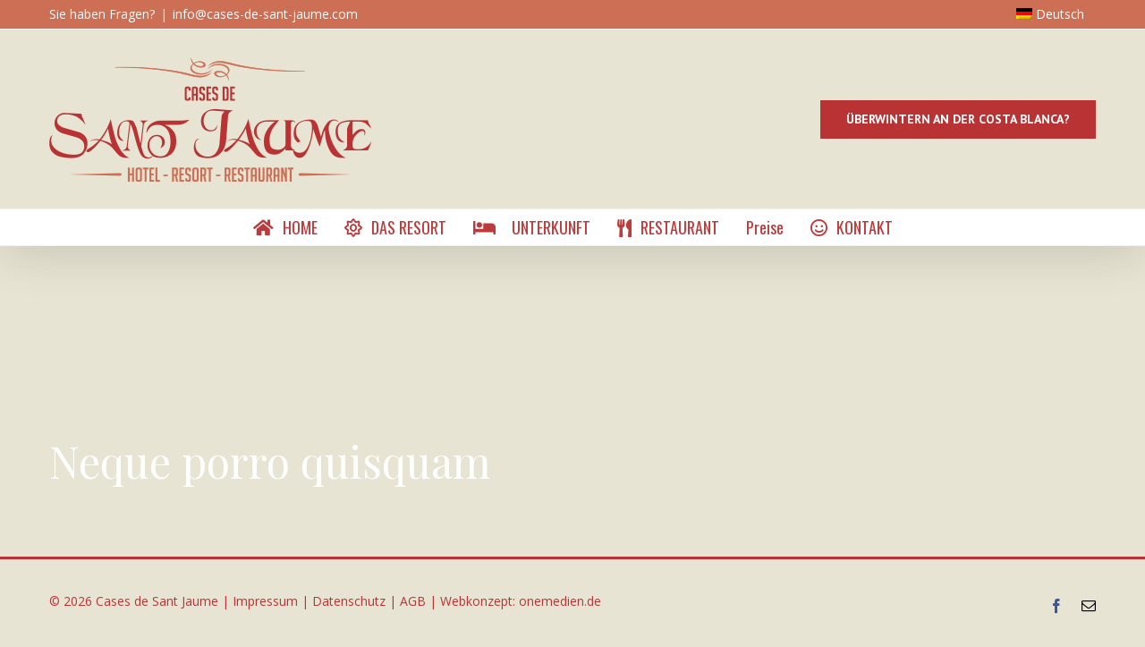

--- FILE ---
content_type: text/html; charset=UTF-8
request_url: https://cases-de-sant-jaume.com/portfolio-items/neque-porro-quisquam/
body_size: 16683
content:

<!DOCTYPE html>
<html class="avada-html-layout-wide avada-html-header-position-top" lang="de-DE" prefix="og: http://ogp.me/ns# fb: http://ogp.me/ns/fb#">
<head>
	<meta http-equiv="X-UA-Compatible" content="IE=edge" />
	<meta http-equiv="Content-Type" content="text/html; charset=utf-8"/>
	<meta name="viewport" content="width=device-width, initial-scale=1" />
	<script>(function(h,c){h[c]=h[c]+(h[c]&&' ')+'quform-js'})(document.documentElement,'className');</script><meta name='robots' content='index, follow, max-image-preview:large, max-snippet:-1, max-video-preview:-1' />
<link rel="alternate" hreflang="de" href="https://cases-de-sant-jaume.com/portfolio-items/neque-porro-quisquam/" />

	<!-- This site is optimized with the Yoast SEO plugin v16.7 - https://yoast.com/wordpress/plugins/seo/ -->
	<title>Neque porro quisquam - Cases de Sant Jaume</title>
	<link rel="canonical" href="https://cases-de-sant-jaume.com/portfolio-items/neque-porro-quisquam/" />
	<meta property="og:locale" content="de_DE" />
	<meta property="og:type" content="article" />
	<meta property="og:title" content="Neque porro quisquam - Cases de Sant Jaume" />
	<meta property="og:url" content="https://cases-de-sant-jaume.com/portfolio-items/neque-porro-quisquam/" />
	<meta property="og:site_name" content="Cases de Sant Jaume" />
	<meta name="twitter:card" content="summary" />
	<meta name="twitter:label1" content="Geschätzte Lesezeit" />
	<meta name="twitter:data1" content="3 Minuten" />
	<script type="application/ld+json" class="yoast-schema-graph">{"@context":"https://schema.org","@graph":[{"@type":"WebSite","@id":"https://cases-de-sant-jaume.com/#website","url":"https://cases-de-sant-jaume.com/","name":"Cases de Sant Jaume","description":"Urlaub geniessen !","potentialAction":[{"@type":"SearchAction","target":{"@type":"EntryPoint","urlTemplate":"https://cases-de-sant-jaume.com/?s={search_term_string}"},"query-input":"required name=search_term_string"}],"inLanguage":"de-DE"},{"@type":"WebPage","@id":"https://cases-de-sant-jaume.com/portfolio-items/neque-porro-quisquam/#webpage","url":"https://cases-de-sant-jaume.com/portfolio-items/neque-porro-quisquam/","name":"Neque porro quisquam - Cases de Sant Jaume","isPartOf":{"@id":"https://cases-de-sant-jaume.com/#website"},"datePublished":"2015-05-21T16:47:30+00:00","dateModified":"2015-05-21T16:47:30+00:00","breadcrumb":{"@id":"https://cases-de-sant-jaume.com/portfolio-items/neque-porro-quisquam/#breadcrumb"},"inLanguage":"de-DE","potentialAction":[{"@type":"ReadAction","target":["https://cases-de-sant-jaume.com/portfolio-items/neque-porro-quisquam/"]}]},{"@type":"BreadcrumbList","@id":"https://cases-de-sant-jaume.com/portfolio-items/neque-porro-quisquam/#breadcrumb","itemListElement":[{"@type":"ListItem","position":1,"name":"Startseite","item":"https://cases-de-sant-jaume.com/"},{"@type":"ListItem","position":2,"name":"Portfolio","item":"https://cases-de-sant-jaume.com/portfolio-items/"},{"@type":"ListItem","position":3,"name":"Neque porro quisquam"}]}]}</script>
	<!-- / Yoast SEO plugin. -->


<link rel='dns-prefetch' href='//ajax.googleapis.com' />
<link rel='dns-prefetch' href='//s.w.org' />
<link rel="alternate" type="application/rss+xml" title="Cases de Sant Jaume &raquo; Feed" href="https://cases-de-sant-jaume.com/feed/" />
<link rel="alternate" type="application/rss+xml" title="Cases de Sant Jaume &raquo; Kommentar-Feed" href="https://cases-de-sant-jaume.com/comments/feed/" />
					<link rel="shortcut icon" href="https://cases-de-sant-jaume.com/wp-content/uploads/favicon.png" type="image/x-icon" />
		
					<!-- For iPhone -->
			<link rel="apple-touch-icon" href="https://cases-de-sant-jaume.com/wp-content/uploads/cases-de-sant-jaume-icon_iphone.png">
		
					<!-- For iPhone Retina display -->
			<link rel="apple-touch-icon" sizes="180x180" href="https://cases-de-sant-jaume.com/wp-content/uploads/cases-de-sant-jaume-icon_iphone_ret.png">
		
					<!-- For iPad -->
			<link rel="apple-touch-icon" sizes="152x152" href="https://cases-de-sant-jaume.com/wp-content/uploads/cases-de-sant-jaume-icon_ipad.png">
		
					<!-- For iPad Retina display -->
			<link rel="apple-touch-icon" sizes="167x167" href="https://cases-de-sant-jaume.com/wp-content/uploads/cases-de-sant-jaume-icon_ipad_ret.png">
		
		<link rel="alternate" type="application/rss+xml" title="Cases de Sant Jaume &raquo; Neque porro quisquam Kommentar-Feed" href="https://cases-de-sant-jaume.com/portfolio-items/neque-porro-quisquam/feed/" />

		<meta property="og:title" content="Neque porro quisquam"/>
		<meta property="og:type" content="article"/>
		<meta property="og:url" content="https://cases-de-sant-jaume.com/portfolio-items/neque-porro-quisquam/"/>
		<meta property="og:site_name" content="Cases de Sant Jaume"/>
		<meta property="og:description" content="Praesent ut sem dignissim   Aliquam pulvinar felis auctor mauris semper, sit amet eleifend lectus auctor. Sed congue risus id congue dignissim. Nullam et maximus est. In condimentum purus eget est pretium sodales. Donec ipsum ante, tincidunt ac justo ut, egestas bibendum felis. Duis metus nunc, congue"/>

									<meta property="og:image" content="https://cases-de-sant-jaume.com/wp-content/uploads/logo_cdsj2.png"/>
									<script type="text/javascript">
			window._wpemojiSettings = {"baseUrl":"https:\/\/s.w.org\/images\/core\/emoji\/13.0.1\/72x72\/","ext":".png","svgUrl":"https:\/\/s.w.org\/images\/core\/emoji\/13.0.1\/svg\/","svgExt":".svg","source":{"concatemoji":"https:\/\/cases-de-sant-jaume.com\/wp-includes\/js\/wp-emoji-release.min.js?ver=5.7.10"}};
			!function(e,a,t){var n,r,o,i=a.createElement("canvas"),p=i.getContext&&i.getContext("2d");function s(e,t){var a=String.fromCharCode;p.clearRect(0,0,i.width,i.height),p.fillText(a.apply(this,e),0,0);e=i.toDataURL();return p.clearRect(0,0,i.width,i.height),p.fillText(a.apply(this,t),0,0),e===i.toDataURL()}function c(e){var t=a.createElement("script");t.src=e,t.defer=t.type="text/javascript",a.getElementsByTagName("head")[0].appendChild(t)}for(o=Array("flag","emoji"),t.supports={everything:!0,everythingExceptFlag:!0},r=0;r<o.length;r++)t.supports[o[r]]=function(e){if(!p||!p.fillText)return!1;switch(p.textBaseline="top",p.font="600 32px Arial",e){case"flag":return s([127987,65039,8205,9895,65039],[127987,65039,8203,9895,65039])?!1:!s([55356,56826,55356,56819],[55356,56826,8203,55356,56819])&&!s([55356,57332,56128,56423,56128,56418,56128,56421,56128,56430,56128,56423,56128,56447],[55356,57332,8203,56128,56423,8203,56128,56418,8203,56128,56421,8203,56128,56430,8203,56128,56423,8203,56128,56447]);case"emoji":return!s([55357,56424,8205,55356,57212],[55357,56424,8203,55356,57212])}return!1}(o[r]),t.supports.everything=t.supports.everything&&t.supports[o[r]],"flag"!==o[r]&&(t.supports.everythingExceptFlag=t.supports.everythingExceptFlag&&t.supports[o[r]]);t.supports.everythingExceptFlag=t.supports.everythingExceptFlag&&!t.supports.flag,t.DOMReady=!1,t.readyCallback=function(){t.DOMReady=!0},t.supports.everything||(n=function(){t.readyCallback()},a.addEventListener?(a.addEventListener("DOMContentLoaded",n,!1),e.addEventListener("load",n,!1)):(e.attachEvent("onload",n),a.attachEvent("onreadystatechange",function(){"complete"===a.readyState&&t.readyCallback()})),(n=t.source||{}).concatemoji?c(n.concatemoji):n.wpemoji&&n.twemoji&&(c(n.twemoji),c(n.wpemoji)))}(window,document,window._wpemojiSettings);
		</script>
		<style type="text/css">
img.wp-smiley,
img.emoji {
	display: inline !important;
	border: none !important;
	box-shadow: none !important;
	height: 1em !important;
	width: 1em !important;
	margin: 0 .07em !important;
	vertical-align: -0.1em !important;
	background: none !important;
	padding: 0 !important;
}
</style>
	<link rel='stylesheet' id='beds24-css'  href='https://cases-de-sant-jaume.com/wp-content/plugins/beds24-online-booking/theme-files/beds24.css?ver=5.7.10' type='text/css' media='all' />
<link rel='stylesheet' id='jquery-style-css'  href='https://ajax.googleapis.com/ajax/libs/jqueryui/1.8.2/themes/smoothness/jquery-ui.css?ver=5.7.10' type='text/css' media='all' />
<link rel='stylesheet' id='quform-css'  href='https://cases-de-sant-jaume.com/wp-content/plugins/quform/cache/quform.css?ver=1506080698' type='text/css' media='all' />
<link rel='stylesheet' id='rs-plugin-settings-css'  href='https://cases-de-sant-jaume.com/wp-content/plugins/revslider/public/assets/css/rs6.css?ver=6.4.11' type='text/css' media='all' />
<style id='rs-plugin-settings-inline-css' type='text/css'>
#rs-demo-id {}
</style>
<link rel='stylesheet' id='wpml-legacy-horizontal-list-0-css'  href='//cases-de-sant-jaume.com/wp-content/plugins/sitepress-multilingual-cms/templates/language-switchers/legacy-list-horizontal/style.css?ver=1' type='text/css' media='all' />
<link rel='stylesheet' id='wpml-menu-item-0-css'  href='//cases-de-sant-jaume.com/wp-content/plugins/sitepress-multilingual-cms/templates/language-switchers/menu-item/style.css?ver=1' type='text/css' media='all' />
<!--[if IE]>
<link rel='stylesheet' id='avada-IE-css'  href='https://cases-de-sant-jaume.com/wp-content/themes/Avada/assets/css/dynamic/ie.min.css?ver=7.2.1' type='text/css' media='all' />
<style id='avada-IE-inline-css' type='text/css'>
.avada-select-parent .select-arrow{background-color:#ffffff}
.select-arrow{background-color:#ffffff}
</style>
<![endif]-->
<link rel='stylesheet' id='fusion-dynamic-css-css'  href='https://cases-de-sant-jaume.com/wp-content/uploads/fusion-styles/7db7e72bb46438f3f8a3048622853b98.min.css?ver=3.2.1' type='text/css' media='all' />
<script type='text/javascript' src='https://cases-de-sant-jaume.com/wp-includes/js/jquery/jquery.min.js?ver=3.5.1' id='jquery-core-js'></script>
<script type='text/javascript' src='https://cases-de-sant-jaume.com/wp-includes/js/jquery/jquery-migrate.min.js?ver=3.3.2' id='jquery-migrate-js'></script>
<script type='text/javascript' src='https://cases-de-sant-jaume.com/wp-includes/js/jquery/ui/core.min.js?ver=1.12.1' id='jquery-ui-core-js'></script>
<script type='text/javascript' src='https://cases-de-sant-jaume.com/wp-includes/js/jquery/ui/datepicker.min.js?ver=1.12.1' id='jquery-ui-datepicker-js'></script>
<script type='text/javascript' id='jquery-ui-datepicker-js-after'>
jQuery(document).ready(function(jQuery){jQuery.datepicker.setDefaults({"closeText":"Schlie\u00dfen","currentText":"Heute","monthNames":["Januar","Februar","M\u00e4rz","April","Mai","Juni","Juli","August","September","Oktober","November","Dezember"],"monthNamesShort":["Jan","Feb","Mrz","Apr","Mai","Jun","Jul","Aug","Sep","Okt","Nov","Dez"],"nextText":"Weiter","prevText":"Vorherige","dayNames":["Sonntag","Montag","Dienstag","Mittwoch","Donnerstag","Freitag","Samstag"],"dayNamesShort":["So","Mo","Di","Mi","Do","Fr","Sa"],"dayNamesMin":["S","M","D","M","D","F","S"],"dateFormat":"d. MM yy","firstDay":1,"isRTL":false});});
</script>
<script type='text/javascript' id='beds24-datepicker-js-extra'>
/* <![CDATA[ */
var WPURLS = {"siteurl":"https:\/\/cases-de-sant-jaume.com"};
/* ]]> */
</script>
<script type='text/javascript' src='https://cases-de-sant-jaume.com/wp-content/plugins/beds24-online-booking/js/beds24-datepicker.js?ver=5.7.10' id='beds24-datepicker-js'></script>
<script type='text/javascript' src='https://cases-de-sant-jaume.com/wp-content/plugins/revslider/public/assets/js/rbtools.min.js?ver=6.4.8' id='tp-tools-js'></script>
<script type='text/javascript' src='https://cases-de-sant-jaume.com/wp-content/plugins/revslider/public/assets/js/rs6.min.js?ver=6.4.11' id='revmin-js'></script>
<link rel="https://api.w.org/" href="https://cases-de-sant-jaume.com/wp-json/" /><link rel="alternate" type="application/json" href="https://cases-de-sant-jaume.com/wp-json/wp/v2/avada_portfolio/968" /><link rel="EditURI" type="application/rsd+xml" title="RSD" href="https://cases-de-sant-jaume.com/xmlrpc.php?rsd" />
<link rel="wlwmanifest" type="application/wlwmanifest+xml" href="https://cases-de-sant-jaume.com/wp-includes/wlwmanifest.xml" /> 
<meta name="generator" content="WordPress 5.7.10" />
<link rel='shortlink' href='https://cases-de-sant-jaume.com/?p=968' />
<link rel="alternate" type="application/json+oembed" href="https://cases-de-sant-jaume.com/wp-json/oembed/1.0/embed?url=https%3A%2F%2Fcases-de-sant-jaume.com%2Fportfolio-items%2Fneque-porro-quisquam%2F" />
<link rel="alternate" type="text/xml+oembed" href="https://cases-de-sant-jaume.com/wp-json/oembed/1.0/embed?url=https%3A%2F%2Fcases-de-sant-jaume.com%2Fportfolio-items%2Fneque-porro-quisquam%2F&#038;format=xml" />
<meta name="generator" content="WPML ver:4.2.0 stt:1,3,2;" />
<!-- Google Tag Manager -->
<script>(function(w,d,s,l,i){w[l]=w[l]||[];w[l].push({'gtm.start':
new Date().getTime(),event:'gtm.js'});var f=d.getElementsByTagName(s)[0],
j=d.createElement(s),dl=l!='dataLayer'?'&l='+l:'';j.async=true;j.src=
'https://www.googletagmanager.com/gtm.js?id='+i+dl;f.parentNode.insertBefore(j,f);
})(window,document,'script','dataLayer','GTM-PX9NGXG');</script>
<!-- End Google Tag Manager -->
		<style type="text/css" id="css-fb-visibility">@media screen and (max-width: 640px){body:not(.fusion-builder-ui-wireframe) .fusion-no-small-visibility{display:none !important;}body:not(.fusion-builder-ui-wireframe) .sm-text-align-center{text-align:center !important;}body:not(.fusion-builder-ui-wireframe) .sm-text-align-left{text-align:left !important;}body:not(.fusion-builder-ui-wireframe) .sm-text-align-right{text-align:right !important;}body:not(.fusion-builder-ui-wireframe) .sm-mx-auto{margin-left:auto !important;margin-right:auto !important;}body:not(.fusion-builder-ui-wireframe) .sm-ml-auto{margin-left:auto !important;}body:not(.fusion-builder-ui-wireframe) .sm-mr-auto{margin-right:auto !important;}body:not(.fusion-builder-ui-wireframe) .fusion-absolute-position-small{position:absolute;top:auto;width:100%;}}@media screen and (min-width: 641px) and (max-width: 1024px){body:not(.fusion-builder-ui-wireframe) .fusion-no-medium-visibility{display:none !important;}body:not(.fusion-builder-ui-wireframe) .md-text-align-center{text-align:center !important;}body:not(.fusion-builder-ui-wireframe) .md-text-align-left{text-align:left !important;}body:not(.fusion-builder-ui-wireframe) .md-text-align-right{text-align:right !important;}body:not(.fusion-builder-ui-wireframe) .md-mx-auto{margin-left:auto !important;margin-right:auto !important;}body:not(.fusion-builder-ui-wireframe) .md-ml-auto{margin-left:auto !important;}body:not(.fusion-builder-ui-wireframe) .md-mr-auto{margin-right:auto !important;}body:not(.fusion-builder-ui-wireframe) .fusion-absolute-position-medium{position:absolute;top:auto;width:100%;}}@media screen and (min-width: 1025px){body:not(.fusion-builder-ui-wireframe) .fusion-no-large-visibility{display:none !important;}body:not(.fusion-builder-ui-wireframe) .lg-text-align-center{text-align:center !important;}body:not(.fusion-builder-ui-wireframe) .lg-text-align-left{text-align:left !important;}body:not(.fusion-builder-ui-wireframe) .lg-text-align-right{text-align:right !important;}body:not(.fusion-builder-ui-wireframe) .lg-mx-auto{margin-left:auto !important;margin-right:auto !important;}body:not(.fusion-builder-ui-wireframe) .lg-ml-auto{margin-left:auto !important;}body:not(.fusion-builder-ui-wireframe) .lg-mr-auto{margin-right:auto !important;}body:not(.fusion-builder-ui-wireframe) .fusion-absolute-position-large{position:absolute;top:auto;width:100%;}}</style><style type="text/css">.recentcomments a{display:inline !important;padding:0 !important;margin:0 !important;}</style><meta name="generator" content="Powered by Slider Revolution 6.4.11 - responsive, Mobile-Friendly Slider Plugin for WordPress with comfortable drag and drop interface." />
<script type="text/javascript">function setREVStartSize(e){
			//window.requestAnimationFrame(function() {				 
				window.RSIW = window.RSIW===undefined ? window.innerWidth : window.RSIW;	
				window.RSIH = window.RSIH===undefined ? window.innerHeight : window.RSIH;	
				try {								
					var pw = document.getElementById(e.c).parentNode.offsetWidth,
						newh;
					pw = pw===0 || isNaN(pw) ? window.RSIW : pw;
					e.tabw = e.tabw===undefined ? 0 : parseInt(e.tabw);
					e.thumbw = e.thumbw===undefined ? 0 : parseInt(e.thumbw);
					e.tabh = e.tabh===undefined ? 0 : parseInt(e.tabh);
					e.thumbh = e.thumbh===undefined ? 0 : parseInt(e.thumbh);
					e.tabhide = e.tabhide===undefined ? 0 : parseInt(e.tabhide);
					e.thumbhide = e.thumbhide===undefined ? 0 : parseInt(e.thumbhide);
					e.mh = e.mh===undefined || e.mh=="" || e.mh==="auto" ? 0 : parseInt(e.mh,0);		
					if(e.layout==="fullscreen" || e.l==="fullscreen") 						
						newh = Math.max(e.mh,window.RSIH);					
					else{					
						e.gw = Array.isArray(e.gw) ? e.gw : [e.gw];
						for (var i in e.rl) if (e.gw[i]===undefined || e.gw[i]===0) e.gw[i] = e.gw[i-1];					
						e.gh = e.el===undefined || e.el==="" || (Array.isArray(e.el) && e.el.length==0)? e.gh : e.el;
						e.gh = Array.isArray(e.gh) ? e.gh : [e.gh];
						for (var i in e.rl) if (e.gh[i]===undefined || e.gh[i]===0) e.gh[i] = e.gh[i-1];
											
						var nl = new Array(e.rl.length),
							ix = 0,						
							sl;					
						e.tabw = e.tabhide>=pw ? 0 : e.tabw;
						e.thumbw = e.thumbhide>=pw ? 0 : e.thumbw;
						e.tabh = e.tabhide>=pw ? 0 : e.tabh;
						e.thumbh = e.thumbhide>=pw ? 0 : e.thumbh;					
						for (var i in e.rl) nl[i] = e.rl[i]<window.RSIW ? 0 : e.rl[i];
						sl = nl[0];									
						for (var i in nl) if (sl>nl[i] && nl[i]>0) { sl = nl[i]; ix=i;}															
						var m = pw>(e.gw[ix]+e.tabw+e.thumbw) ? 1 : (pw-(e.tabw+e.thumbw)) / (e.gw[ix]);					
						newh =  (e.gh[ix] * m) + (e.tabh + e.thumbh);
					}				
					if(window.rs_init_css===undefined) window.rs_init_css = document.head.appendChild(document.createElement("style"));					
					document.getElementById(e.c).height = newh+"px";
					window.rs_init_css.innerHTML += "#"+e.c+"_wrapper { height: "+newh+"px }";				
				} catch(e){
					console.log("Failure at Presize of Slider:" + e)
				}					   
			//});
		  };</script>
		<script type="text/javascript">
			var doc = document.documentElement;
			doc.setAttribute( 'data-useragent', navigator.userAgent );
		</script>
		
	</head>

<body data-rsssl=1 class="avada_portfolio-template-default single single-avada_portfolio postid-968 single-format-standard fusion-image-hovers fusion-pagination-sizing fusion-button_size-large fusion-button_type-flat fusion-button_span-no avada-image-rollover-circle-yes avada-image-rollover-yes avada-image-rollover-direction-center_horiz fusion-body ltr fusion-sticky-header no-tablet-sticky-header no-mobile-slidingbar avada-has-rev-slider-styles fusion-disable-outline fusion-sub-menu-fade mobile-logo-pos-center layout-wide-mode avada-has-boxed-modal-shadow-none layout-scroll-offset-full avada-has-zero-margin-offset-top has-sidebar fusion-top-header menu-text-align-center mobile-menu-design-classic fusion-show-pagination-text fusion-header-layout-v4 avada-responsive avada-footer-fx-parallax-effect avada-menu-highlight-style-bar fusion-search-form-classic fusion-main-menu-search-overlay fusion-avatar-square avada-sticky-shrinkage avada-dropdown-styles avada-blog-layout-grid avada-blog-archive-layout-medium alternate avada-header-shadow-yes avada-menu-icon-position-left avada-has-megamenu-shadow avada-has-mainmenu-dropdown-divider avada-has-pagetitle-bg-full avada-has-breadcrumb-mobile-hidden avada-has-titlebar-bar_and_content avada-has-footer-widget-bg-image avada-social-full-transparent avada-has-pagination-padding avada-flyout-menu-direction-fade avada-ec-views-v1" >
	<!-- Google Tag Manager (noscript) -->
<noscript><iframe src="https://www.googletagmanager.com/ns.html?id=GTM-PX9NGXG"
height="0" width="0" style="display:none;visibility:hidden"></iframe></noscript>
<!-- End Google Tag Manager (noscript) -->
			<a class="skip-link screen-reader-text" href="#content">Zum Inhalt springen</a>

	<div id="boxed-wrapper">
		<div class="fusion-sides-frame"></div>
		<div id="wrapper" class="fusion-wrapper">
			<div id="home" style="position:relative;top:-1px;"></div>
			
				
			<header class="fusion-header-wrapper fusion-header-shadow">
				<div class="fusion-header-v4 fusion-logo-alignment fusion-logo-center fusion-sticky-menu-1 fusion-sticky-logo- fusion-mobile-logo- fusion-sticky-menu-only fusion-header-menu-align-center fusion-mobile-menu-design-classic">
					
<div class="fusion-secondary-header">
	<div class="fusion-row">
					<div class="fusion-alignleft">
				<div class="fusion-contact-info"><span class="fusion-contact-info-phone-number">Sie haben Fragen?</span><span class="fusion-header-separator">|</span><span class="fusion-contact-info-email-address"><a href="mailto:in&#102;&#111;&#64;&#99;ases&#45;&#100;&#101;-s&#97;nt-&#106;aum&#101;.c&#111;m">in&#102;&#111;&#64;&#99;ases&#45;&#100;&#101;-s&#97;nt-&#106;aum&#101;.c&#111;m</a></span></div>			</div>
							<div class="fusion-alignright">
				<nav class="fusion-secondary-menu" role="navigation" aria-label="Sekundäres Menü"><ul id="menu-top-menu" class="menu"><li  id="menu-item-wpml-ls-23-de"  class="menu-item wpml-ls-slot-23 wpml-ls-item wpml-ls-item-de wpml-ls-current-language wpml-ls-menu-item wpml-ls-first-item wpml-ls-last-item menu-item-type-wpml_ls_menu_item menu-item-object-wpml_ls_menu_item menu-item-wpml-ls-23-de"  data-classes="menu-item" data-item-id="wpml-ls-23-de"><a  title="Deutsch" href="https://cases-de-sant-jaume.com/portfolio-items/neque-porro-quisquam/" class="fusion-bar-highlight"><span class="menu-text"><img class="wpml-ls-flag" src="https://cases-de-sant-jaume.com/wp-content/plugins/sitepress-multilingual-cms/res/flags/de.png" alt="de" title="Deutsch"><span class="wpml-ls-native">Deutsch</span></span></a></li></ul></nav><nav class="fusion-mobile-nav-holder fusion-mobile-menu-text-align-left" aria-label="Sekundäres mobiles Menü"></nav>			</div>
			</div>
</div>
<div class="fusion-header-sticky-height"></div>
<div class="fusion-sticky-header-wrapper"> <!-- start fusion sticky header wrapper -->
	<div class="fusion-header">
		<div class="fusion-row">
							<div class="fusion-logo" data-margin-top="0px" data-margin-bottom="0px" data-margin-left="0px" data-margin-right="0px">
			<a class="fusion-logo-link"  href="https://cases-de-sant-jaume.com/" >

						<!-- standard logo -->
			<img src="https://cases-de-sant-jaume.com/wp-content/uploads/logo_cdsj2.png" srcset="https://cases-de-sant-jaume.com/wp-content/uploads/logo_cdsj2.png 1x, https://cases-de-sant-jaume.com/wp-content/uploads/logo_cdsj_ret.png 2x" width="360" height="140" style="max-height:140px;height:auto;" alt="Cases de Sant Jaume Logo" data-retina_logo_url="https://cases-de-sant-jaume.com/wp-content/uploads/logo_cdsj_ret.png" class="fusion-standard-logo" />

			
					</a>
		
<div class="fusion-header-content-3-wrapper">
			<div class="fusion-header-banner">
			<div class="fusion-button-wrapper"><style type="text/css">.fusion-button.button-1 {border-radius:0px;}</style><a class="fusion-button button-flat button-large button-default button-1 fusion-button-default-span " target="_self" href="/ueberwintern-an-der-costa-blanca/" id="zum-formular"><span class="fusion-button-text">Überwintern an der Costa Blanca?</span></a></div>		</div>
	</div>
</div>
										
					</div>
	</div>
	<div class="fusion-secondary-main-menu">
		<div class="fusion-row">
			<nav class="fusion-main-menu" aria-label="Hauptmenü"><div class="fusion-overlay-search">		<form role="search" class="searchform fusion-search-form  fusion-search-form-classic" method="get" action="https://cases-de-sant-jaume.com/">
			<div class="fusion-search-form-content">

				
				<div class="fusion-search-field search-field">
					<label><span class="screen-reader-text">Suche nach:</span>
													<input type="search" value="" name="s" class="s" placeholder="Suchen..." required aria-required="true" aria-label="Suchen..."/>
											</label>
				</div>
				<div class="fusion-search-button search-button">
					<input type="submit" class="fusion-search-submit searchsubmit" aria-label="Suche" value="&#xf002;" />
									</div>

				
			</div>


			
		<input type='hidden' name='lang' value='de' /></form>
		<div class="fusion-search-spacer"></div><a href="#" role="button" aria-label="Schließe die Suche" class="fusion-close-search"></a></div><ul id="menu-main-menu" class="fusion-menu"><li  id="menu-item-1614"  class="menu-item menu-item-type-post_type menu-item-object-page menu-item-home menu-item-1614"  data-item-id="1614"><a  title="home" href="https://cases-de-sant-jaume.com/" class="fusion-flex-link fusion-bar-highlight"><span class="fusion-megamenu-icon"><i class="glyphicon  fa fa-home" aria-hidden="true"></i></span><span class="menu-text">HOME</span></a></li><li  id="menu-item-1633"  class="menu-item menu-item-type-post_type menu-item-object-page menu-item-1633"  data-item-id="1633"><a  href="https://cases-de-sant-jaume.com/das-resort/" class="fusion-flex-link fusion-bar-highlight"><span class="fusion-megamenu-icon"><i class="glyphicon  fa fa-sun-o" aria-hidden="true"></i></span><span class="menu-text">DAS RESORT</span></a></li><li  id="menu-item-1613"  class="menu-item menu-item-type-post_type menu-item-object-page menu-item-has-children menu-item-1613 fusion-dropdown-menu"  data-item-id="1613"><a  title="unterkunft" href="https://cases-de-sant-jaume.com/unterkunft/" class="fusion-flex-link fusion-bar-highlight"><span class="fusion-megamenu-icon"><i class="glyphicon  fa fa-bed" aria-hidden="true"></i></span><span class="menu-text">  UNTERKUNFT</span></a><ul class="sub-menu"><li  id="menu-item-1618"  class="menu-item menu-item-type-post_type menu-item-object-page menu-item-1618 fusion-dropdown-submenu" ><a  href="https://cases-de-sant-jaume.com/unterkunft/appartements/" class="fusion-bar-highlight"><span>APPARTEMENTS/STUDIOS</span></a></li><li  id="menu-item-1619"  class="menu-item menu-item-type-post_type menu-item-object-page menu-item-1619 fusion-dropdown-submenu" ><a  href="https://cases-de-sant-jaume.com/unterkunft/doppelzimmer/" class="fusion-bar-highlight"><span>DOPPELZIMMER</span></a></li></ul></li><li  id="menu-item-1611"  class="menu-item menu-item-type-post_type menu-item-object-page menu-item-1611"  data-item-id="1611"><a  title="restaurant" href="https://cases-de-sant-jaume.com/restaurant/" class="fusion-flex-link fusion-bar-highlight"><span class="fusion-megamenu-icon"><i class="glyphicon  fa fa-cutlery" aria-hidden="true"></i></span><span class="menu-text">RESTAURANT</span></a></li><li  id="menu-item-4502"  class="menu-item menu-item-type-post_type menu-item-object-page menu-item-4502"  data-item-id="4502"><a  href="https://cases-de-sant-jaume.com/preise/" class="fusion-bar-highlight"><span class="menu-text">Preise</span></a></li><li  id="menu-item-1608"  class="menu-item menu-item-type-post_type menu-item-object-page menu-item-1608"  data-item-id="1608"><a  title="kontakt" href="https://cases-de-sant-jaume.com/kontakt/" class="fusion-flex-link fusion-bar-highlight"><span class="fusion-megamenu-icon"><i class="glyphicon  fa fa-smile-o" aria-hidden="true"></i></span><span class="menu-text">KONTAKT</span></a></li></ul></nav><nav class="fusion-main-menu fusion-sticky-menu" aria-label="Hauptmenü fixiert"><div class="fusion-overlay-search">		<form role="search" class="searchform fusion-search-form  fusion-search-form-classic" method="get" action="https://cases-de-sant-jaume.com/">
			<div class="fusion-search-form-content">

				
				<div class="fusion-search-field search-field">
					<label><span class="screen-reader-text">Suche nach:</span>
													<input type="search" value="" name="s" class="s" placeholder="Suchen..." required aria-required="true" aria-label="Suchen..."/>
											</label>
				</div>
				<div class="fusion-search-button search-button">
					<input type="submit" class="fusion-search-submit searchsubmit" aria-label="Suche" value="&#xf002;" />
									</div>

				
			</div>


			
		<input type='hidden' name='lang' value='de' /></form>
		<div class="fusion-search-spacer"></div><a href="#" role="button" aria-label="Schließe die Suche" class="fusion-close-search"></a></div><ul id="menu-main-menu-1" class="fusion-menu"><li   class="menu-item menu-item-type-post_type menu-item-object-page menu-item-home menu-item-1614"  data-item-id="1614"><a  title="home" href="https://cases-de-sant-jaume.com/" class="fusion-flex-link fusion-bar-highlight"><span class="fusion-megamenu-icon"><i class="glyphicon  fa fa-home" aria-hidden="true"></i></span><span class="menu-text">HOME</span></a></li><li   class="menu-item menu-item-type-post_type menu-item-object-page menu-item-1633"  data-item-id="1633"><a  href="https://cases-de-sant-jaume.com/das-resort/" class="fusion-flex-link fusion-bar-highlight"><span class="fusion-megamenu-icon"><i class="glyphicon  fa fa-sun-o" aria-hidden="true"></i></span><span class="menu-text">DAS RESORT</span></a></li><li   class="menu-item menu-item-type-post_type menu-item-object-page menu-item-has-children menu-item-1613 fusion-dropdown-menu"  data-item-id="1613"><a  title="unterkunft" href="https://cases-de-sant-jaume.com/unterkunft/" class="fusion-flex-link fusion-bar-highlight"><span class="fusion-megamenu-icon"><i class="glyphicon  fa fa-bed" aria-hidden="true"></i></span><span class="menu-text">  UNTERKUNFT</span></a><ul class="sub-menu"><li   class="menu-item menu-item-type-post_type menu-item-object-page menu-item-1618 fusion-dropdown-submenu" ><a  href="https://cases-de-sant-jaume.com/unterkunft/appartements/" class="fusion-bar-highlight"><span>APPARTEMENTS/STUDIOS</span></a></li><li   class="menu-item menu-item-type-post_type menu-item-object-page menu-item-1619 fusion-dropdown-submenu" ><a  href="https://cases-de-sant-jaume.com/unterkunft/doppelzimmer/" class="fusion-bar-highlight"><span>DOPPELZIMMER</span></a></li></ul></li><li   class="menu-item menu-item-type-post_type menu-item-object-page menu-item-1611"  data-item-id="1611"><a  title="restaurant" href="https://cases-de-sant-jaume.com/restaurant/" class="fusion-flex-link fusion-bar-highlight"><span class="fusion-megamenu-icon"><i class="glyphicon  fa fa-cutlery" aria-hidden="true"></i></span><span class="menu-text">RESTAURANT</span></a></li><li   class="menu-item menu-item-type-post_type menu-item-object-page menu-item-4502"  data-item-id="4502"><a  href="https://cases-de-sant-jaume.com/preise/" class="fusion-bar-highlight"><span class="menu-text">Preise</span></a></li><li   class="menu-item menu-item-type-post_type menu-item-object-page menu-item-1608"  data-item-id="1608"><a  title="kontakt" href="https://cases-de-sant-jaume.com/kontakt/" class="fusion-flex-link fusion-bar-highlight"><span class="fusion-megamenu-icon"><i class="glyphicon  fa fa-smile-o" aria-hidden="true"></i></span><span class="menu-text">KONTAKT</span></a></li></ul></nav>
<nav class="fusion-mobile-nav-holder fusion-mobile-menu-text-align-left" aria-label="Main Menu Mobile"></nav>

	<nav class="fusion-mobile-nav-holder fusion-mobile-menu-text-align-left fusion-mobile-sticky-nav-holder" aria-label="Main Menu Mobile Sticky"></nav>
					</div>
	</div>
</div> <!-- end fusion sticky header wrapper -->
				</div>
				<div class="fusion-clearfix"></div>
			</header>
							
				
		<div id="sliders-container">
					</div>
				
				
			
			<div class="avada-page-titlebar-wrapper">
	<div class="fusion-page-title-bar fusion-page-title-bar-breadcrumbs fusion-page-title-bar-left">
		<div class="fusion-page-title-row">
			<div class="fusion-page-title-wrapper">
				<div class="fusion-page-title-captions">

																							<h1 class="entry-title">Neque porro quisquam</h1>

											
					
				</div>

													
			</div>
		</div>
	</div>
</div>

						<main id="main" class="clearfix ">
				<div class="fusion-row" style="">
<div id="content" class="portfolio-full" style="float: left;">
	
	
					<article id="post-968" class="post-968 avada_portfolio type-avada_portfolio status-publish format-standard hentry portfolio_category-restaurants">

							
						<div class="project-content">
				<span class="entry-title rich-snippet-hidden">Neque porro quisquam</span>				<div class="project-description post-content" style=" width:100%;">
											<h3 style="display:none;">Projekt Beschreibung</h3>										<div class="fusion-fullwidth fullwidth-box fusion-builder-row-1 hundred-percent-fullwidth non-hundred-percent-height-scrolling" style="background-color: rgba(255,255,255,0);background-position: center center;background-repeat: no-repeat;padding-top:0px;padding-right:0px;padding-bottom:0px;padding-left:0px;margin-bottom: -55px;margin-top: 15px;border-width: 0px 0px 0px 0px;border-color:#eae9e9;border-style:solid;" ><div class="fusion-builder-row fusion-row"><div class="fusion-layout-column fusion_builder_column fusion-builder-column-0 fusion_builder_column_1_1 1_1 fusion-one-full fusion-column-first fusion-column-last fusion-column-no-min-height" style="margin-top:0px;margin-bottom:0px;"><div class="fusion-column-wrapper fusion-flex-column-wrapper-legacy" style="background-position:left top;background-repeat:no-repeat;-webkit-background-size:cover;-moz-background-size:cover;-o-background-size:cover;background-size:cover;padding: 0px 0px 0px 0px;"><div class="fusion-sep-clear"></div><div class="fusion-separator fusion-full-width-sep" style="margin-left: auto;margin-right: auto;width:100%;"><div class="fusion-separator-border sep-single sep-solid" style="border-color:#cbaa5c;border-top-width:1px;"></div></div><div class="fusion-sep-clear"></div><div class="fusion-clearfix"></div></div></div></div><style type="text/css">.fusion-fullwidth.fusion-builder-row-1 { overflow:visible; }</style></div><div class="fusion-fullwidth fullwidth-box fusion-builder-row-2 hundred-percent-fullwidth non-hundred-percent-height-scrolling" style="background-color: rgba(255,255,255,0);background-position: center center;background-repeat: no-repeat;padding-top:0px;padding-right:0px;padding-bottom:0px;padding-left:0px;margin-bottom: 0px;margin-top: 0px;border-width: 0px 0px 0px 0px;border-color:#eae9e9;border-style:solid;" ><div class="fusion-builder-row fusion-row"><div class="fusion-layout-column fusion_builder_column fusion-builder-column-1 fusion_builder_column_1_1 1_1 fusion-one-full fusion-column-first fusion-column-last fusion-column-no-min-height" style="margin-top:0px;margin-bottom:0px;"><div class="fusion-column-wrapper fusion-flex-column-wrapper-legacy" style="background-position:left top;background-repeat:no-repeat;-webkit-background-size:cover;-moz-background-size:cover;-o-background-size:cover;background-size:cover;padding: 0px 0px 0px 0px;"><div class="fusion-sharing-box fusion-sharing-box-1 boxed-icons" style="background-color:rgba(255,255,255,0);padding:0;margin-top:60px;" data-title="Neque porro quisquam" data-description="Praesent ut sem dignissim  Aliquam pulvinar felis auctor mauris semper, sit amet eleifend lectus auctor. Sed congue risus id congue dignissim. Nullam et maximus est. In condimentum purus eget est pretium sodales. Donec ipsum ante, tincidunt ac justo ut, egestas bibendum felis. Duis metus nunc, congue" data-link="https://cases-de-sant-jaume.com/portfolio-items/neque-porro-quisquam/"><h4 class="tagline" style="color:#333333;">Share This Location!</h4><div class="fusion-social-networks sharingbox-shortcode-icon-wrapper sharingbox-shortcode-icon-wrapper-1 boxed-icons"><span><a href="https://www.facebook.com/sharer.php?u=https%3A%2F%2Fcases-de-sant-jaume.com%2Fportfolio-items%2Fneque-porro-quisquam%2F&amp;t=Neque%20porro%20quisquam" target="_blank" title="Facebook" aria-label="Facebook" data-placement="top" data-toggle="tooltip" data-title="Facebook"><i class="fusion-social-network-icon fusion-tooltip fusion-facebook fusion-icon-facebook" style="color:#ffffff;background-color:#3b5998;border-color:#3b5998;border-radius:4px;" aria-hidden="true"></i></a></span><span><a href="https://twitter.com/share?text=Neque%20porro%20quisquam&amp;url=https%3A%2F%2Fcases-de-sant-jaume.com%2Fportfolio-items%2Fneque-porro-quisquam%2F" target="_blank" rel="noopener noreferrer" title="Twitter" aria-label="Twitter" data-placement="top" data-toggle="tooltip" data-title="Twitter"><i class="fusion-social-network-icon fusion-tooltip fusion-twitter fusion-icon-twitter" style="color:#ffffff;background-color:#55acee;border-color:#55acee;border-radius:4px;" aria-hidden="true"></i></a></span><span><a href="http://reddit.com/submit?url=https://cases-de-sant-jaume.com/portfolio-items/neque-porro-quisquam/&amp;title=Neque porro quisquam" target="_blank" rel="noopener noreferrer" title="Reddit" aria-label="Reddit" data-placement="top" data-toggle="tooltip" data-title="Reddit"><i class="fusion-social-network-icon fusion-tooltip fusion-reddit fusion-icon-reddit" style="color:#ffffff;background-color:#ff4500;border-color:#ff4500;border-radius:4px;" aria-hidden="true"></i></a></span><span><a href="https://www.linkedin.com/shareArticle?mini=true&amp;url=https%3A%2F%2Fcases-de-sant-jaume.com%2Fportfolio-items%2Fneque-porro-quisquam%2F&amp;title=Neque%20porro%20quisquam&amp;summary=Praesent%20ut%20sem%20dignissim%20%20%20Aliquam%20pulvinar%20felis%20auctor%20mauris%20semper%2C%20sit%20amet%20eleifend%20lectus%20auctor.%20Sed%20congue%20risus%20id%20congue%20dignissim.%20Nullam%20et%20maximus%20est.%20In%20condimentum%20purus%20eget%20est%20pretium%20sodales.%20Donec%20ipsum%20ante%2C%20tincidunt%20ac%20justo%20ut%2C%20egestas%20bibendum%20felis.%20Duis%20metus%20nunc%2C%20congue" target="_blank" rel="noopener noreferrer" title="LinkedIn" aria-label="LinkedIn" data-placement="top" data-toggle="tooltip" data-title="LinkedIn"><i class="fusion-social-network-icon fusion-tooltip fusion-linkedin fusion-icon-linkedin" style="color:#ffffff;background-color:#0077b5;border-color:#0077b5;border-radius:4px;" aria-hidden="true"></i></a></span><span><a href="http://www.tumblr.com/share/link?url=https%3A%2F%2Fcases-de-sant-jaume.com%2Fportfolio-items%2Fneque-porro-quisquam%2F&amp;name=Neque%20porro%20quisquam&amp;description=Praesent%20ut%20sem%20dignissim%20%20%20Aliquam%20pulvinar%20felis%20auctor%20mauris%20semper%2C%20sit%20amet%20eleifend%20lectus%20auctor.%20Sed%20congue%20risus%20id%20congue%20dignissim.%20Nullam%20et%20maximus%20est.%20In%20condimentum%20purus%20eget%20est%20pretium%20sodales.%20Donec%20ipsum%20ante%2C%20tincidunt%20ac%20justo%20ut%2C%20egestas%20bibendum%20felis.%20Duis%20metus%20nunc%2C%20congue" target="_blank" rel="noopener noreferrer" title="Tumblr" aria-label="Tumblr" data-placement="top" data-toggle="tooltip" data-title="Tumblr"><i class="fusion-social-network-icon fusion-tooltip fusion-tumblr fusion-icon-tumblr" style="color:#ffffff;background-color:#35465c;border-color:#35465c;border-radius:4px;" aria-hidden="true"></i></a></span><span><a href="http://pinterest.com/pin/create/button/?url=https%3A%2F%2Fcases-de-sant-jaume.com%2Fportfolio-items%2Fneque-porro-quisquam%2F&amp;description=Praesent%20ut%20sem%20dignissim%20%20%20Aliquam%20pulvinar%20felis%20auctor%20mauris%20semper%2C%20sit%20amet%20eleifend%20lectus%20auctor.%20Sed%20congue%20risus%20id%20congue%20dignissim.%20Nullam%20et%20maximus%20est.%20In%20condimentum%20purus%20eget%20est%20pretium%20sodales.%20Donec%20ipsum%20ante%2C%20tincidunt%20ac%20justo%20ut%2C%20egestas%20bibendum%20felis.%20Duis%20metus%20nunc%2C%20congue&amp;media=" target="_blank" rel="noopener noreferrer" title="Pinterest" aria-label="Pinterest" data-placement="top" data-toggle="tooltip" data-title="Pinterest"><i class="fusion-social-network-icon fusion-tooltip fusion-pinterest fusion-icon-pinterest" style="color:#ffffff;background-color:#bd081c;border-color:#bd081c;border-radius:4px;" aria-hidden="true"></i></a></span></div></div><style type="text/css">.fusion-sharing-box-1 h4{margin-bottom:0 !important;}.fusion-sharing-box-1{flex-direction:row !important;}@media only screen and (max-width:1024px){.fusion-sharing-box-1 h4{margin-right:0.5em !important;margin-bottom:0 !important;}.sharingbox-shortcode-icon-wrapper-1{width:auto !important;justify-content:flex-end !important;}.fusion-sharing-box-1{align-items:center !important;} }@media only screen and (max-width:640px){.fusion-sharing-box-1{flex-direction:row !important;align-items:center !important;}.fusion-sharing-box-1 h4{margin-right:0.5em !important;margin-bottom:0 !important;}.sharingbox-shortcode-icon-wrapper-1{width:auto !important;justify-content:space-between !important;} }</style><div class="fusion-sep-clear"></div><div class="fusion-separator fusion-full-width-sep" style="margin-left: auto;margin-right: auto;margin-top:7px;margin-bottom:50px;width:100%;"><div class="fusion-separator-border sep-single sep-solid" style="border-color:#cbaa5c;border-top-width:1px;"></div></div><div class="fusion-sep-clear"></div><div class="fusion-clearfix"></div></div></div><div class="fusion-layout-column fusion_builder_column fusion-builder-column-2 fusion_builder_column_1_1 1_1 fusion-one-full fusion-column-first fusion-column-last fusion-column-no-min-height" style="margin-top:0px;margin-bottom:0px;"><div class="fusion-column-wrapper fusion-flex-column-wrapper-legacy" style="background-position:left top;background-repeat:no-repeat;-webkit-background-size:cover;-moz-background-size:cover;-o-background-size:cover;background-size:cover;padding: 0px 0px 0px 0px;"><style type="text/css"></style><div class="fusion-title title fusion-title-1 fusion-sep-none fusion-title-text fusion-title-size-two" style="margin-top:0px;margin-bottom:30px;"><h2 class="title-heading-left" style="margin:0;">Praesent ut sem dignissim</h2></div><div class="fusion-sep-clear"></div><div class="fusion-separator fusion-full-width-sep" style="margin-left: auto;margin-right: auto;margin-top:5px;margin-bottom:5px;width:100%;"></div><div class="fusion-sep-clear"></div><div class="fusion-clearfix"></div></div></div><div class="fusion-layout-column fusion_builder_column fusion-builder-column-3 fusion_builder_column_1_1 1_1 fusion-one-full fusion-column-first fusion-column-last fusion-column-no-min-height" style="margin-top:0px;margin-bottom:0px;"><div class="fusion-column-wrapper fusion-flex-column-wrapper-legacy" style="background-position:left top;background-repeat:no-repeat;-webkit-background-size:cover;-moz-background-size:cover;-o-background-size:cover;background-size:cover;padding: 0px 0px 0px 0px;"><div class="fusion-text fusion-text-1" style="transform:translate3d(0,0,0);"><p><span class="fusion-dropcap dropcap dropcap-boxed" style="border-radius:1px;">A</span>liquam pulvinar felis auctor mauris semper, sit amet eleifend lectus auctor. Sed congue risus id congue dignissim. Nullam et maximus est. In condimentum purus eget est pretium sodales. Donec ipsum ante, tincidunt ac justo ut, egestas bibendum felis. Duis metus nunc, congue nec condimentum et, vulputate nec metus. Pellentesque tincidunt odio neque. Morbi dignissim quis nisl in tincidunt. Vivamus orci nunc, venenatis vel ante sit amet, placerat auctor eros. Praesent pellentesque elit dui, vitae ultrices tortor commodo vel. Aenean at bibendum mauris, a condimentum erat. Fusce suscipit augue et ante faucibus venenatis. Aliquam et augue volutpat, rutrum urna vel, commodo libero. In pharetra, tortor vel venenatis vestibulum, mauris nisl dapibus ante, eget pretium sapien ligula nec neque. Suspendisse non augue a enim semper varius.</p>
<blockquote>
<p>Donec accumsan nisl ac pharetra dignissim. Fusce dignissim, odio a pellentesque luctus, nunc tortor pretium felis, in egestas magna orci quis dui</p>
</blockquote>
<p>Vivamus eget arcu in leo ullamcorper venenatis ut non tellus. Quisque nisi massa, consequat vel bibendum nec, convallis non libero. Fusce convallis lectus quis malesuada egestas. Etiam elementum suscipit felis sed ornare. Pellentesque sit amet risus in lorem vestibulum dignissim eu in ante. Praesent condimentum egestas aliquet. Suspendisse accumsan venenatis nibh id mattis.</p>
<p>Maecenas imperdiet neque sit amet lorem fringilla pellentesque. Nam fermentum ipsum blandit nunc consectetur, sed porttitor lorem lobortis. Nullam vitae auctor mauris. Curabitur rutrum placerat odio, in sodales mauris dictum scelerisque. In molestie ex nec libero mattis, in dignissim diam lacinia. Donec accumsan nisl ac pharetra dignissim. Fusce dignissim, odio a pellentesque luctus, nunc tortor pretium felis, in egestas magna orci quis dui. Mauris et dignissim metus, et pharetra lorem. Sed tincidunt feugiat est, id cursus metus mollis sit amet. Sed eu mauris euismod nisi egestas laoreet. Proin viverra nisl a luctus suscipit. Nulla vitae eleifend felis.</p>
</div><div class="fusion-clearfix"></div></div></div></div><style type="text/css">.fusion-fullwidth.fusion-builder-row-2 { overflow:visible; }</style></div>
									</div>

							</div>

			<div class="portfolio-sep"></div>
															<section class="related-posts single-related-posts">
					<div class="fusion-title fusion-title-size-three sep-single sep-solid" style="margin-top:0px;margin-bottom:30px;">
					<h3 class="title-heading-left" style="margin:0;">
						Ähnliche Projekte					</h3>
					<div class="title-sep-container">
						<div class="title-sep sep-single sep-solid"></div>
					</div>
				</div>
				
	
	
	
	
				<div class="fusion-carousel fusion-carousel-title-below-image" data-imagesize="fixed" data-metacontent="yes" data-autoplay="yes" data-touchscroll="yes" data-columns="3" data-itemmargin="2px" data-itemwidth="180" data-touchscroll="yes" data-scrollitems="1">
		<div class="fusion-carousel-positioner">
			<ul class="fusion-carousel-holder">
																							<li class="fusion-carousel-item">
						<div class="fusion-carousel-item-wrapper">
							

<div  class="fusion-image-wrapper fusion-image-size-fixed" aria-haspopup="true">
	
	
	
		
	
						<div class="fusion-placeholder-image" data-origheight="150" data-origwidth="1500px" style="height:150px;width:1500px;"></div>
		
	

		<div class="fusion-rollover">
	<div class="fusion-rollover-content">

										
														
								
								
													
				
								
								
		
				<a class="fusion-link-wrapper" href="https://cases-de-sant-jaume.com/portfolio-items/sed-ut-perspiciatis/" aria-label="Sed ut perspiciatis"></a>
	</div>
</div>

	
</div>
																							<h4 class="fusion-carousel-title">
									<a class="fusion-related-posts-title-link" href="https://cases-de-sant-jaume.com/portfolio-items/sed-ut-perspiciatis/" target="_self" title="Sed ut perspiciatis">Sed ut perspiciatis</a>
								</h4>

								<div class="fusion-carousel-meta">
									
									<span class="fusion-date">Mai 21st, 2015</span>

																			<span class="fusion-inline-sep">|</span>
										<span><a href="https://cases-de-sant-jaume.com/portfolio-items/sed-ut-perspiciatis/#respond">0 Kommentare</a></span>
																	</div><!-- fusion-carousel-meta -->
													</div><!-- fusion-carousel-item-wrapper -->
					</li>
																			<li class="fusion-carousel-item">
						<div class="fusion-carousel-item-wrapper">
							

<div  class="fusion-image-wrapper fusion-image-size-fixed" aria-haspopup="true">
	
	
	
		
	
						<div class="fusion-placeholder-image" data-origheight="150" data-origwidth="1500px" style="height:150px;width:1500px;"></div>
		
	

		<div class="fusion-rollover">
	<div class="fusion-rollover-content">

										
														
								
								
													
				
								
								
		
				<a class="fusion-link-wrapper" href="https://cases-de-sant-jaume.com/portfolio-items/maecenas-nisl-urna/" aria-label="Maecenas nisl urna"></a>
	</div>
</div>

	
</div>
																							<h4 class="fusion-carousel-title">
									<a class="fusion-related-posts-title-link" href="https://cases-de-sant-jaume.com/portfolio-items/maecenas-nisl-urna/" target="_self" title="Maecenas nisl urna">Maecenas nisl urna</a>
								</h4>

								<div class="fusion-carousel-meta">
									
									<span class="fusion-date">Februar 20th, 2015</span>

																			<span class="fusion-inline-sep">|</span>
										<span><a href="https://cases-de-sant-jaume.com/portfolio-items/maecenas-nisl-urna/#respond">0 Kommentare</a></span>
																	</div><!-- fusion-carousel-meta -->
													</div><!-- fusion-carousel-item-wrapper -->
					</li>
																			<li class="fusion-carousel-item">
						<div class="fusion-carousel-item-wrapper">
							

<div  class="fusion-image-wrapper fusion-image-size-fixed" aria-haspopup="true">
	
	
	
		
	
						<div class="fusion-placeholder-image" data-origheight="150" data-origwidth="1500px" style="height:150px;width:1500px;"></div>
		
	

		<div class="fusion-rollover">
	<div class="fusion-rollover-content">

										
														
								
								
													
				
								
								
		
				<a class="fusion-link-wrapper" href="https://cases-de-sant-jaume.com/portfolio-items/sed-consequat-efficitur/" aria-label="Sed consequat efficitur"></a>
	</div>
</div>

	
</div>
																							<h4 class="fusion-carousel-title">
									<a class="fusion-related-posts-title-link" href="https://cases-de-sant-jaume.com/portfolio-items/sed-consequat-efficitur/" target="_self" title="Sed consequat efficitur">Sed consequat efficitur</a>
								</h4>

								<div class="fusion-carousel-meta">
									
									<span class="fusion-date">Februar 20th, 2015</span>

																			<span class="fusion-inline-sep">|</span>
										<span><a href="https://cases-de-sant-jaume.com/portfolio-items/sed-consequat-efficitur/#respond">0 Kommentare</a></span>
																	</div><!-- fusion-carousel-meta -->
													</div><!-- fusion-carousel-item-wrapper -->
					</li>
																			<li class="fusion-carousel-item">
						<div class="fusion-carousel-item-wrapper">
							

<div  class="fusion-image-wrapper fusion-image-size-fixed" aria-haspopup="true">
	
	
	
		
	
						<div class="fusion-placeholder-image" data-origheight="150" data-origwidth="1500px" style="height:150px;width:1500px;"></div>
		
	

		<div class="fusion-rollover">
	<div class="fusion-rollover-content">

										
														
								
								
													
				
								
								
		
				<a class="fusion-link-wrapper" href="https://cases-de-sant-jaume.com/portfolio-items/duis-malesuada-viverra-risus/" aria-label="Duis malesi vivera rius"></a>
	</div>
</div>

	
</div>
																							<h4 class="fusion-carousel-title">
									<a class="fusion-related-posts-title-link" href="https://cases-de-sant-jaume.com/portfolio-items/duis-malesuada-viverra-risus/" target="_self" title="Duis malesi vivera rius">Duis malesi vivera rius</a>
								</h4>

								<div class="fusion-carousel-meta">
									
									<span class="fusion-date">Februar 20th, 2015</span>

																			<span class="fusion-inline-sep">|</span>
										<span><a href="https://cases-de-sant-jaume.com/portfolio-items/duis-malesuada-viverra-risus/#respond">0 Kommentare</a></span>
																	</div><!-- fusion-carousel-meta -->
													</div><!-- fusion-carousel-item-wrapper -->
					</li>
							</ul><!-- fusion-carousel-holder -->
						
		</div><!-- fusion-carousel-positioner -->
	</div><!-- fusion-carousel -->
</section><!-- related-posts -->


																	</article>
	</div>
<aside id="sidebar" class="sidebar fusion-widget-area fusion-content-widget-area fusion-sidebar-right fusion-blogsidebar" style="float: right;" >
											
					<section id="search-2" class="widget widget_search">		<form role="search" class="searchform fusion-search-form  fusion-search-form-classic" method="get" action="https://cases-de-sant-jaume.com/">
			<div class="fusion-search-form-content">

				
				<div class="fusion-search-field search-field">
					<label><span class="screen-reader-text">Suche nach:</span>
													<input type="search" value="" name="s" class="s" placeholder="Suchen..." required aria-required="true" aria-label="Suchen..."/>
											</label>
				</div>
				<div class="fusion-search-button search-button">
					<input type="submit" class="fusion-search-submit searchsubmit" aria-label="Suche" value="&#xf002;" />
									</div>

				
			</div>


			
		<input type='hidden' name='lang' value='de' /></form>
		</section><section id="recent-comments-2" class="widget widget_recent_comments"><div class="heading"><h4 class="widget-title">Neueste Kommentare</h4></div><ul id="recentcomments"></ul></section><section id="archives-2" class="widget widget_archive"><div class="heading"><h4 class="widget-title">Archive</h4></div>
			<ul>
							</ul>

			</section><section id="categories-2" class="widget widget_categories"><div class="heading"><h4 class="widget-title">Kategorien</h4></div>
			<ul>
				<li class="cat-item-none">Keine Kategorien</li>			</ul>

			</section><section id="meta-2" class="widget widget_meta"><div class="heading"><h4 class="widget-title">Meta</h4></div>
		<ul>
						<li><a rel="nofollow" href="https://cases-de-sant-jaume.com/wp-login.php">Anmelden</a></li>
			<li><a href="https://cases-de-sant-jaume.com/feed/">Feed der Einträge</a></li>
			<li><a href="https://cases-de-sant-jaume.com/comments/feed/">Kommentare-Feed</a></li>

			<li><a href="https://de.wordpress.org/">WordPress.org</a></li>
		</ul>

		</section><section id="text-4" class="widget widget_text">			<div class="textwidget"><div class="imageframe-liftup"><span class=" fusion-imageframe imageframe-none imageframe-1"><a class="fusion-no-lightbox" href="http://themeforest.net/item/avada-responsive-multipurpose-theme/2833226?ref=ThemeFusion" target="_blank" rel="noopener noreferrer"><img src="https://avada.theme-fusion.com/hotel/wp-content/uploads/sites/23/2015/05/sidebar_ad-compressor.jpg" class="img-responsive"/></a></span></div>
<div class="fusion-sep-clear"></div><div class="fusion-separator fusion-full-width-sep" style="margin-left: auto;margin-right: auto;margin-top:10px;margin-bottom:10px;width:100%;"><div class="fusion-separator-border sep-double" style="border-color:#e0dede;border-top-width:1px;border-bottom-width:1px;"></div></div><div class="fusion-sep-clear"></div>
<p>We're ready to book your next dream vacation. Send us your email and one of our agents will contact you!</p>[contact-form-7 404 "Nicht gefunden"]



</div>
		</section><section id="calendar-2" class="fusion-widget-align-default widget widget_calendar"><div id="calendar_wrap" class="calendar_wrap"><table id="wp-calendar" class="wp-calendar-table">
	<caption>Januar 2026</caption>
	<thead>
	<tr>
		<th scope="col" title="Montag">M</th>
		<th scope="col" title="Dienstag">D</th>
		<th scope="col" title="Mittwoch">M</th>
		<th scope="col" title="Donnerstag">D</th>
		<th scope="col" title="Freitag">F</th>
		<th scope="col" title="Samstag">S</th>
		<th scope="col" title="Sonntag">S</th>
	</tr>
	</thead>
	<tbody>
	<tr>
		<td colspan="3" class="pad">&nbsp;</td><td>1</td><td>2</td><td>3</td><td>4</td>
	</tr>
	<tr>
		<td>5</td><td>6</td><td>7</td><td>8</td><td>9</td><td>10</td><td>11</td>
	</tr>
	<tr>
		<td>12</td><td>13</td><td>14</td><td>15</td><td>16</td><td>17</td><td>18</td>
	</tr>
	<tr>
		<td>19</td><td>20</td><td>21</td><td id="today">22</td><td>23</td><td>24</td><td>25</td>
	</tr>
	<tr>
		<td>26</td><td>27</td><td>28</td><td>29</td><td>30</td><td>31</td>
		<td class="pad" colspan="1">&nbsp;</td>
	</tr>
	</tbody>
	</table><nav aria-label="Vorherige und nächste Monate" class="wp-calendar-nav">
		<span class="wp-calendar-nav-prev">&nbsp;</span>
		<span class="pad">&nbsp;</span>
		<span class="wp-calendar-nav-next">&nbsp;</span>
	</nav></div></section><section id="text-5" class="widget widget_text">			<div class="textwidget"><div class="imageframe-liftup"><span class=" fusion-imageframe imageframe-none imageframe-2"><a class="fusion-no-lightbox" href="http://themeforest.net/item/avada-responsive-multipurpose-theme/2833226?ref=ThemeFusion" target="_blank" rel="noopener noreferrer"><img alt="logo_white_big" src="https://avada.theme-fusion.com/hotel/wp-content/uploads/sites/23/2015/05/sidebar_ad2.jpg" class="img-responsive"/></a></span></div></div>
		</section><section id="search-3" class="widget widget_search">		<form role="search" class="searchform fusion-search-form  fusion-search-form-classic" method="get" action="https://cases-de-sant-jaume.com/">
			<div class="fusion-search-form-content">

				
				<div class="fusion-search-field search-field">
					<label><span class="screen-reader-text">Suche nach:</span>
													<input type="search" value="" name="s" class="s" placeholder="Suchen..." required aria-required="true" aria-label="Suchen..."/>
											</label>
				</div>
				<div class="fusion-search-button search-button">
					<input type="submit" class="fusion-search-submit searchsubmit" aria-label="Suche" value="&#xf002;" />
									</div>

				
			</div>


			
		<input type='hidden' name='lang' value='de' /></form>
		</section><section id="pyre_tabs-widget-2" class="widget fusion-tabs-widget">		<div class="fusion-tabs-widget-wrapper fusion-tabs-widget-3 fusion-tabs-classic fusion-tabs-image-default tab-holder">
			<nav class="fusion-tabs-nav">
				<ul class="tabset tabs">

											<li class="active"><a href="#" data-link="fusion-tab-popular">Beliebt</a></li>
					
											<li><a href="#" data-link="fusion-tab-recent">Neueste</a></li>
					
											<li><a href="#" data-link="fusion-tab-comments"><span class="fusion-icon-bubbles"></span><span class="screen-reader-text">Kommentare</span></a></li>
					
				</ul>
			</nav>

			<div class="fusion-tabs-widget-content tab-box tabs-container">

				
					<div class="fusion-tab-popular fusion-tab-content tab tab_content" data-name="fusion-tab-popular">
						
						<ul class="fusion-tabs-widget-items news-list">
															<li>Es wurden noch keine Einträge veröffentlicht .</li>
													</ul>
					</div>

				
				
					<div class="fusion-tab-recent fusion-tab-content tab tab_content" data-name="fusion-tab-recent" style="display: none;">

						
						<ul class="fusion-tabs-widget-items news-list">
															<li>Es wurden noch keine Einträge veröffentlicht .</li>
													</ul>
					</div>
				
				
					<div class="fusion-tab-comments tab fusion-tab-content tab_content" data-name="fusion-tab-comments" style="display: none;">
						<ul class="fusion-tabs-widget-items news-list">
							
															<li>Es wurden noch keine Kommentare veröffentlicht.</li>
													</ul>
					</div>

							</div>
		</div>
		</section><section id="recent_works-widget-2" class="widget recent_works"><div class="heading"><h4 class="widget-title">GALLERY</h4></div>
		<div class="recent-works-items clearfix">
			
																																																																																																																															</div>
		</section>			</aside>
						
					</div>  <!-- fusion-row -->
				</main>  <!-- #main -->
				
				
								
					
		<div class="fusion-footer fusion-footer-parallax">
				
	
	<footer id="footer" class="fusion-footer-copyright-area">
		<div class="fusion-row">
			<div class="fusion-copyright-content">

				<div class="fusion-copyright-notice">
		<div>
		© <script>document.write(new Date().getFullYear());</script> Cases de Sant Jaume | <a href='/impressum' target='_self'> Impressum</a> | <a href='/datenschutz' target='_self'> Datenschutz</a> | <a href='/agb' target='_self'> AGB</a> | <a href='http://www.onemedien.de' target='_self'>Webkonzept: onemedien.de</a>	</div>
</div>
<div class="fusion-social-links-footer">
	<div class="fusion-social-networks"><div class="fusion-social-networks-wrapper"><a  class="fusion-social-network-icon fusion-tooltip fusion-facebook fusion-icon-facebook" style="color:#3b5998;" title="Facebook" href="https://www.facebook.com/Cases-de-Sant-Jaume-2223413734549631/?fref=ts" target="_blank" rel="noopener noreferrer"><span class="screen-reader-text">Facebook</span></a><a  class="fusion-social-network-icon fusion-tooltip fusion-mail fusion-icon-mail" style="color:#000000;" title="E-Mail" href="mailto:&#105;&#110;&#102;&#111;&#064;c&#097;ses&#045;d&#101;&#045;sa&#110;t&#045;j&#097;u&#109;&#101;&#046;&#099;&#111;&#109;" target="_self" rel="noopener noreferrer"><span class="screen-reader-text">E-Mail</span></a></div></div></div>

			</div> <!-- fusion-fusion-copyright-content -->
		</div> <!-- fusion-row -->
	</footer> <!-- #footer -->
		</div> <!-- fusion-footer -->

		
					<div class="fusion-sliding-bar-wrapper">
											</div>

												</div> <!-- wrapper -->
		</div> <!-- #boxed-wrapper -->
		<div class="fusion-top-frame"></div>
		<div class="fusion-bottom-frame"></div>
		<div class="fusion-boxed-shadow"></div>
		<a class="fusion-one-page-text-link fusion-page-load-link"></a>

		<div class="avada-footer-scripts">
			<script type="text/javascript">var fusionNavIsCollapsed=function(e){var t;window.innerWidth<=e.getAttribute("data-breakpoint")?(e.classList.add("collapse-enabled"),e.classList.contains("expanded")||(e.setAttribute("aria-expanded","false"),window.dispatchEvent(new Event("fusion-mobile-menu-collapsed",{bubbles:!0,cancelable:!0})))):(null!==e.querySelector(".menu-item-has-children.expanded .fusion-open-nav-submenu-on-click")&&e.querySelector(".menu-item-has-children.expanded .fusion-open-nav-submenu-on-click").click(),e.classList.remove("collapse-enabled"),e.setAttribute("aria-expanded","true"),null!==e.querySelector(".fusion-custom-menu")&&e.querySelector(".fusion-custom-menu").removeAttribute("style")),e.classList.add("no-wrapper-transition"),clearTimeout(t),t=setTimeout(function(){e.classList.remove("no-wrapper-transition")},400),e.classList.remove("loading")},fusionRunNavIsCollapsed=function(){var e,t=document.querySelectorAll(".fusion-menu-element-wrapper");for(e=0;e<t.length;e++)fusionNavIsCollapsed(t[e])};function avadaGetScrollBarWidth(){var e,t,n,s=document.createElement("p");return s.style.width="100%",s.style.height="200px",(e=document.createElement("div")).style.position="absolute",e.style.top="0px",e.style.left="0px",e.style.visibility="hidden",e.style.width="200px",e.style.height="150px",e.style.overflow="hidden",e.appendChild(s),document.body.appendChild(e),t=s.offsetWidth,e.style.overflow="scroll",t==(n=s.offsetWidth)&&(n=e.clientWidth),document.body.removeChild(e),t-n}fusionRunNavIsCollapsed(),window.addEventListener("fusion-resize-horizontal",fusionRunNavIsCollapsed);</script><link rel='stylesheet' id='wp-block-library-css'  href='https://cases-de-sant-jaume.com/wp-includes/css/dist/block-library/style.min.css?ver=5.7.10' type='text/css' media='all' />
<link rel='stylesheet' id='wp-block-library-theme-css'  href='https://cases-de-sant-jaume.com/wp-includes/css/dist/block-library/theme.min.css?ver=5.7.10' type='text/css' media='all' />
<script type='text/javascript' src='https://cases-de-sant-jaume.com/wp-includes/js/dist/vendor/wp-polyfill.min.js?ver=7.4.4' id='wp-polyfill-js'></script>
<script type='text/javascript' id='wp-polyfill-js-after'>
( 'fetch' in window ) || document.write( '<script src="https://cases-de-sant-jaume.com/wp-includes/js/dist/vendor/wp-polyfill-fetch.min.js?ver=3.0.0"></scr' + 'ipt>' );( document.contains ) || document.write( '<script src="https://cases-de-sant-jaume.com/wp-includes/js/dist/vendor/wp-polyfill-node-contains.min.js?ver=3.42.0"></scr' + 'ipt>' );( window.DOMRect ) || document.write( '<script src="https://cases-de-sant-jaume.com/wp-includes/js/dist/vendor/wp-polyfill-dom-rect.min.js?ver=3.42.0"></scr' + 'ipt>' );( window.URL && window.URL.prototype && window.URLSearchParams ) || document.write( '<script src="https://cases-de-sant-jaume.com/wp-includes/js/dist/vendor/wp-polyfill-url.min.js?ver=3.6.4"></scr' + 'ipt>' );( window.FormData && window.FormData.prototype.keys ) || document.write( '<script src="https://cases-de-sant-jaume.com/wp-includes/js/dist/vendor/wp-polyfill-formdata.min.js?ver=3.0.12"></scr' + 'ipt>' );( Element.prototype.matches && Element.prototype.closest ) || document.write( '<script src="https://cases-de-sant-jaume.com/wp-includes/js/dist/vendor/wp-polyfill-element-closest.min.js?ver=2.0.2"></scr' + 'ipt>' );( 'objectFit' in document.documentElement.style ) || document.write( '<script src="https://cases-de-sant-jaume.com/wp-includes/js/dist/vendor/wp-polyfill-object-fit.min.js?ver=2.3.4"></scr' + 'ipt>' );
</script>
<script type='text/javascript' id='contact-form-7-js-extra'>
/* <![CDATA[ */
var wpcf7 = {"api":{"root":"https:\/\/cases-de-sant-jaume.com\/wp-json\/","namespace":"contact-form-7\/v1"},"cached":"1"};
/* ]]> */
</script>
<script type='text/javascript' src='https://cases-de-sant-jaume.com/wp-content/plugins/contact-form-7/includes/js/index.js?ver=5.4.2' id='contact-form-7-js'></script>
<script type='text/javascript' id='quform-js-extra'>
/* <![CDATA[ */
var quformL10n = {"pluginUrl":"https:\/\/cases-de-sant-jaume.com\/wp-content\/plugins\/quform","ajaxUrl":"https:\/\/cases-de-sant-jaume.com\/wp-admin\/admin-ajax.php","ajaxError":"Ajax error","errorMessageTitle":"There was a problem","removeFile":"Remove"};
/* ]]> */
</script>
<script type='text/javascript' src='https://cases-de-sant-jaume.com/wp-content/plugins/quform/cache/quform.js?ver=1506080698' id='quform-js'></script>
<script type='text/javascript' src='https://cases-de-sant-jaume.com/wp-includes/js/comment-reply.min.js?ver=5.7.10' id='comment-reply-js'></script>
<script type='text/javascript' src='https://cases-de-sant-jaume.com/wp-includes/js/wp-embed.min.js?ver=5.7.10' id='wp-embed-js'></script>
<script type='text/javascript' src='https://cases-de-sant-jaume.com/wp-content/themes/Avada/includes/lib/assets/min/js/library/modernizr.js?ver=3.3.1' id='modernizr-js'></script>
<script type='text/javascript' id='fusion-column-bg-image-js-extra'>
/* <![CDATA[ */
var fusionBgImageVars = {"content_break_point":"800"};
/* ]]> */
</script>
<script type='text/javascript' src='https://cases-de-sant-jaume.com/wp-content/plugins/fusion-builder/assets/js/min/general/fusion-column-bg-image.js?ver=1' id='fusion-column-bg-image-js'></script>
<script type='text/javascript' src='https://cases-de-sant-jaume.com/wp-content/themes/Avada/includes/lib/assets/min/js/library/cssua.js?ver=2.1.28' id='cssua-js'></script>
<script type='text/javascript' id='fusion-js-extra'>
/* <![CDATA[ */
var fusionJSVars = {"visibility_small":"640","visibility_medium":"1024"};
/* ]]> */
</script>
<script type='text/javascript' src='https://cases-de-sant-jaume.com/wp-content/themes/Avada/includes/lib/assets/min/js/general/fusion.js?ver=3.2.1' id='fusion-js'></script>
<script type='text/javascript' src='https://cases-de-sant-jaume.com/wp-content/themes/Avada/includes/lib/assets/min/js/library/bootstrap.tooltip.js?ver=3.3.5' id='bootstrap-tooltip-js'></script>
<script type='text/javascript' src='https://cases-de-sant-jaume.com/wp-content/themes/Avada/includes/lib/assets/min/js/library/jquery.waypoints.js?ver=2.0.3' id='jquery-waypoints-js'></script>
<script type='text/javascript' src='https://cases-de-sant-jaume.com/wp-content/themes/Avada/includes/lib/assets/min/js/library/jquery.requestAnimationFrame.js?ver=1' id='jquery-request-animation-frame-js'></script>
<script type='text/javascript' src='https://cases-de-sant-jaume.com/wp-content/themes/Avada/includes/lib/assets/min/js/library/jquery.carouFredSel.js?ver=6.2.1' id='jquery-caroufredsel-js'></script>
<script type='text/javascript' src='https://cases-de-sant-jaume.com/wp-content/themes/Avada/includes/lib/assets/min/js/library/jquery.easing.js?ver=1.3' id='jquery-easing-js'></script>
<script type='text/javascript' src='https://cases-de-sant-jaume.com/wp-content/themes/Avada/includes/lib/assets/min/js/library/jquery.fitvids.js?ver=1.1' id='jquery-fitvids-js'></script>
<script type='text/javascript' src='https://cases-de-sant-jaume.com/wp-content/themes/Avada/includes/lib/assets/min/js/library/jquery.flexslider.js?ver=2.7.2' id='jquery-flexslider-js'></script>
<script type='text/javascript' src='https://cases-de-sant-jaume.com/wp-content/themes/Avada/includes/lib/assets/min/js/library/jquery.hoverflow.js?ver=1' id='jquery-hover-flow-js'></script>
<script type='text/javascript' src='https://cases-de-sant-jaume.com/wp-content/themes/Avada/includes/lib/assets/min/js/library/jquery.hoverintent.js?ver=1' id='jquery-hover-intent-js'></script>
<script type='text/javascript' id='jquery-lightbox-js-extra'>
/* <![CDATA[ */
var fusionLightboxVideoVars = {"lightbox_video_width":"1280","lightbox_video_height":"720"};
/* ]]> */
</script>
<script type='text/javascript' src='https://cases-de-sant-jaume.com/wp-content/themes/Avada/includes/lib/assets/min/js/library/jquery.ilightbox.js?ver=2.2.3' id='jquery-lightbox-js'></script>
<script type='text/javascript' src='https://cases-de-sant-jaume.com/wp-content/themes/Avada/includes/lib/assets/min/js/library/jquery.mousewheel.js?ver=3.0.6' id='jquery-mousewheel-js'></script>
<script type='text/javascript' src='https://cases-de-sant-jaume.com/wp-content/themes/Avada/includes/lib/assets/min/js/library/jquery.placeholder.js?ver=2.0.7' id='jquery-placeholder-js'></script>
<script type='text/javascript' src='https://cases-de-sant-jaume.com/wp-content/themes/Avada/includes/lib/assets/min/js/library/jquery.touchSwipe.js?ver=1.6.6' id='jquery-touch-swipe-js'></script>
<script type='text/javascript' src='https://cases-de-sant-jaume.com/wp-content/themes/Avada/includes/lib/assets/min/js/library/jquery.fade.js?ver=1' id='jquery-fade-js'></script>
<script type='text/javascript' id='fusion-equal-heights-js-extra'>
/* <![CDATA[ */
var fusionEqualHeightVars = {"content_break_point":"800"};
/* ]]> */
</script>
<script type='text/javascript' src='https://cases-de-sant-jaume.com/wp-content/themes/Avada/includes/lib/assets/min/js/general/fusion-equal-heights.js?ver=1' id='fusion-equal-heights-js'></script>
<script type='text/javascript' src='https://cases-de-sant-jaume.com/wp-content/themes/Avada/includes/lib/assets/min/js/library/fusion-parallax.js?ver=1' id='fusion-parallax-js'></script>
<script type='text/javascript' id='fusion-video-general-js-extra'>
/* <![CDATA[ */
var fusionVideoGeneralVars = {"status_vimeo":"0","status_yt":"1"};
/* ]]> */
</script>
<script type='text/javascript' src='https://cases-de-sant-jaume.com/wp-content/themes/Avada/includes/lib/assets/min/js/library/fusion-video-general.js?ver=1' id='fusion-video-general-js'></script>
<script type='text/javascript' id='fusion-video-bg-js-extra'>
/* <![CDATA[ */
var fusionVideoBgVars = {"status_vimeo":"0","status_yt":"1"};
/* ]]> */
</script>
<script type='text/javascript' src='https://cases-de-sant-jaume.com/wp-content/themes/Avada/includes/lib/assets/min/js/library/fusion-video-bg.js?ver=1' id='fusion-video-bg-js'></script>
<script type='text/javascript' src='https://cases-de-sant-jaume.com/wp-content/themes/Avada/includes/lib/assets/min/js/general/fusion-waypoints.js?ver=1' id='fusion-waypoints-js'></script>
<script type='text/javascript' id='fusion-lightbox-js-extra'>
/* <![CDATA[ */
var fusionLightboxVars = {"status_lightbox":"1","lightbox_gallery":"","lightbox_skin":"metro-white","lightbox_title":"","lightbox_arrows":"1","lightbox_slideshow_speed":"5000","lightbox_autoplay":"","lightbox_opacity":"0.97","lightbox_desc":"","lightbox_social":"","lightbox_deeplinking":"1","lightbox_path":"horizontal","lightbox_post_images":"1","lightbox_animation_speed":"fast","l10n":{"close":"Zum Schlie\u00dfen Esc dr\u00fccken","enterFullscreen":"Enter Fullscreen (Shift+Enter)","exitFullscreen":"Exit Fullscreen (Shift+Enter)","slideShow":"Slideshow","next":"Vor","previous":"Zur\u00fcck"}};
/* ]]> */
</script>
<script type='text/javascript' src='https://cases-de-sant-jaume.com/wp-content/themes/Avada/includes/lib/assets/min/js/general/fusion-lightbox.js?ver=1' id='fusion-lightbox-js'></script>
<script type='text/javascript' src='https://cases-de-sant-jaume.com/wp-content/themes/Avada/includes/lib/assets/min/js/general/fusion-tooltip.js?ver=1' id='fusion-tooltip-js'></script>
<script type='text/javascript' src='https://cases-de-sant-jaume.com/wp-content/themes/Avada/includes/lib/assets/min/js/general/fusion-sharing-box.js?ver=1' id='fusion-sharing-box-js'></script>
<script type='text/javascript' src='https://cases-de-sant-jaume.com/wp-content/themes/Avada/includes/lib/assets/min/js/library/jquery.sticky-kit.js?ver=1.1.2' id='jquery-sticky-kit-js'></script>
<script type='text/javascript' src='https://cases-de-sant-jaume.com/wp-content/themes/Avada/assets/min/js/general/avada-skip-link-focus-fix.js?ver=7.2.1' id='avada-skip-link-focus-fix-js'></script>
<script type='text/javascript' src='https://cases-de-sant-jaume.com/wp-content/themes/Avada/assets/min/js/library/bootstrap.scrollspy.js?ver=3.3.2' id='bootstrap-scrollspy-js'></script>
<script type='text/javascript' src='https://cases-de-sant-jaume.com/wp-content/themes/Avada/assets/min/js/general/avada-general-footer.js?ver=7.2.1' id='avada-general-footer-js'></script>
<script type='text/javascript' src='https://cases-de-sant-jaume.com/wp-content/themes/Avada/assets/min/js/general/avada-quantity.js?ver=7.2.1' id='avada-quantity-js'></script>
<script type='text/javascript' src='https://cases-de-sant-jaume.com/wp-content/themes/Avada/assets/min/js/general/avada-select.js?ver=7.2.1' id='avada-select-js'></script>
<script type='text/javascript' src='https://cases-de-sant-jaume.com/wp-content/themes/Avada/assets/min/js/general/avada-tabs-widget.js?ver=7.2.1' id='avada-tabs-widget-js'></script>
<script type='text/javascript' id='avada-wpml-js-extra'>
/* <![CDATA[ */
var avadaLanguageVars = {"language_flag":"de"};
/* ]]> */
</script>
<script type='text/javascript' src='https://cases-de-sant-jaume.com/wp-content/themes/Avada/assets/min/js/general/avada-wpml.js?ver=7.2.1' id='avada-wpml-js'></script>
<script type='text/javascript' id='avada-rev-styles-js-extra'>
/* <![CDATA[ */
var avadaRevVars = {"avada_rev_styles":"1"};
/* ]]> */
</script>
<script type='text/javascript' src='https://cases-de-sant-jaume.com/wp-content/themes/Avada/assets/min/js/general/avada-rev-styles.js?ver=7.2.1' id='avada-rev-styles-js'></script>
<script type='text/javascript' src='https://cases-de-sant-jaume.com/wp-content/themes/Avada/assets/min/js/general/avada-contact-form-7.js?ver=7.2.1' id='avada-contact-form-7-js'></script>
<script type='text/javascript' id='avada-comments-js-extra'>
/* <![CDATA[ */
var avadaCommentVars = {"title_style_type":"single solid","title_margin_top":"0px","title_margin_bottom":"30px"};
/* ]]> */
</script>
<script type='text/javascript' src='https://cases-de-sant-jaume.com/wp-content/themes/Avada/assets/min/js/general/avada-comments.js?ver=7.2.1' id='avada-comments-js'></script>
<script type='text/javascript' src='https://cases-de-sant-jaume.com/wp-content/themes/Avada/includes/lib/assets/min/js/general/fusion-alert.js?ver=5.7.10' id='fusion-alert-js'></script>
<script type='text/javascript' src='https://cases-de-sant-jaume.com/wp-content/themes/Avada/includes/lib/assets/min/js/general/fusion-button.js?ver=5.7.10' id='fusion-button-js'></script>
<script type='text/javascript' id='fusion-flexslider-js-extra'>
/* <![CDATA[ */
var fusionFlexSliderVars = {"status_vimeo":"","slideshow_autoplay":"1","slideshow_speed":"7000","pagination_video_slide":"","status_yt":"1","flex_smoothHeight":"false"};
/* ]]> */
</script>
<script type='text/javascript' src='https://cases-de-sant-jaume.com/wp-content/themes/Avada/includes/lib/assets/min/js/general/fusion-flexslider.js?ver=5.7.10' id='fusion-flexslider-js'></script>
<script type='text/javascript' src='https://cases-de-sant-jaume.com/wp-content/plugins/fusion-builder/assets/js/min/library/jquery.textillate.js?ver=2.0' id='jquery-title-textillate-js'></script>
<script type='text/javascript' src='https://cases-de-sant-jaume.com/wp-content/plugins/fusion-builder/assets/js/min/general/fusion-title.js?ver=5.7.10' id='fusion-title-js'></script>
<script type='text/javascript' id='fusion-carousel-js-extra'>
/* <![CDATA[ */
var fusionCarouselVars = {"related_posts_speed":"2500","carousel_speed":"2500"};
/* ]]> */
</script>
<script type='text/javascript' src='https://cases-de-sant-jaume.com/wp-content/themes/Avada/includes/lib/assets/min/js/general/fusion-carousel.js?ver=5.7.10' id='fusion-carousel-js'></script>
<script type='text/javascript' id='fusion-animations-js-extra'>
/* <![CDATA[ */
var fusionAnimationsVars = {"status_css_animations":"desktop"};
/* ]]> */
</script>
<script type='text/javascript' src='https://cases-de-sant-jaume.com/wp-content/plugins/fusion-builder/assets/js/min/general/fusion-animations.js?ver=5.7.10' id='fusion-animations-js'></script>
<script type='text/javascript' id='fusion-container-js-extra'>
/* <![CDATA[ */
var fusionContainerVars = {"content_break_point":"800","container_hundred_percent_height_mobile":"0","is_sticky_header_transparent":"0","hundred_percent_scroll_sensitivity":"450"};
/* ]]> */
</script>
<script type='text/javascript' src='https://cases-de-sant-jaume.com/wp-content/plugins/fusion-builder/assets/js/min/general/fusion-container.js?ver=1' id='fusion-container-js'></script>
<script type='text/javascript' id='avada-fade-js-extra'>
/* <![CDATA[ */
var avadaFadeVars = {"page_title_fading":"1","header_position":"top"};
/* ]]> */
</script>
<script type='text/javascript' src='https://cases-de-sant-jaume.com/wp-content/themes/Avada/assets/min/js/general/avada-fade.js?ver=7.2.1' id='avada-fade-js'></script>
<script type='text/javascript' id='avada-parallax-footer-js-extra'>
/* <![CDATA[ */
var avadaParallaxFooterVars = {"side_header_break_point":"1100","header_position":"top"};
/* ]]> */
</script>
<script type='text/javascript' src='https://cases-de-sant-jaume.com/wp-content/themes/Avada/assets/min/js/general/avada-parallax-footer.js?ver=7.2.1' id='avada-parallax-footer-js'></script>
<script type='text/javascript' id='avada-drop-down-js-extra'>
/* <![CDATA[ */
var avadaSelectVars = {"avada_drop_down":"1"};
/* ]]> */
</script>
<script type='text/javascript' src='https://cases-de-sant-jaume.com/wp-content/themes/Avada/assets/min/js/general/avada-drop-down.js?ver=7.2.1' id='avada-drop-down-js'></script>
<script type='text/javascript' id='avada-to-top-js-extra'>
/* <![CDATA[ */
var avadaToTopVars = {"status_totop":"desktop_and_mobile","totop_position":"right","totop_scroll_down_only":"0"};
/* ]]> */
</script>
<script type='text/javascript' src='https://cases-de-sant-jaume.com/wp-content/themes/Avada/assets/min/js/general/avada-to-top.js?ver=7.2.1' id='avada-to-top-js'></script>
<script type='text/javascript' id='avada-header-js-extra'>
/* <![CDATA[ */
var avadaHeaderVars = {"header_position":"top","header_sticky":"1","header_sticky_type2_layout":"menu_only","header_sticky_shadow":"1","side_header_break_point":"1100","header_sticky_mobile":"1","header_sticky_tablet":"","mobile_menu_design":"classic","sticky_header_shrinkage":"1","nav_height":"40","nav_highlight_border":"0","nav_highlight_style":"bar","logo_margin_top":"0px","logo_margin_bottom":"0px","layout_mode":"wide","header_padding_top":"0px","header_padding_bottom":"0px","scroll_offset":"full"};
/* ]]> */
</script>
<script type='text/javascript' src='https://cases-de-sant-jaume.com/wp-content/themes/Avada/assets/min/js/general/avada-header.js?ver=7.2.1' id='avada-header-js'></script>
<script type='text/javascript' id='avada-menu-js-extra'>
/* <![CDATA[ */
var avadaMenuVars = {"site_layout":"wide","header_position":"top","logo_alignment":"center","header_sticky":"1","header_sticky_mobile":"1","header_sticky_tablet":"","side_header_break_point":"1100","megamenu_base_width":"custom_width","mobile_menu_design":"classic","dropdown_goto":"Gehe zu ...","mobile_nav_cart":"Warenkorb","mobile_submenu_open":"\u00d6ffne Untermen\u00fc von %s","mobile_submenu_close":"Schlie\u00dfe Untermen\u00fc von %s","submenu_slideout":"1"};
/* ]]> */
</script>
<script type='text/javascript' src='https://cases-de-sant-jaume.com/wp-content/themes/Avada/assets/min/js/general/avada-menu.js?ver=7.2.1' id='avada-menu-js'></script>
<script type='text/javascript' id='avada-sidebars-js-extra'>
/* <![CDATA[ */
var avadaSidebarsVars = {"header_position":"top","header_layout":"v4","header_sticky":"1","header_sticky_type2_layout":"menu_only","side_header_break_point":"1100","header_sticky_tablet":"","sticky_header_shrinkage":"1","nav_height":"40","sidebar_break_point":"800"};
/* ]]> */
</script>
<script type='text/javascript' src='https://cases-de-sant-jaume.com/wp-content/themes/Avada/assets/min/js/general/avada-sidebars.js?ver=7.2.1' id='avada-sidebars-js'></script>
<script type='text/javascript' src='https://cases-de-sant-jaume.com/wp-content/themes/Avada/assets/min/js/general/avada-scrollspy.js?ver=7.2.1' id='avada-scrollspy-js'></script>
<script type='text/javascript' id='fusion-responsive-typography-js-extra'>
/* <![CDATA[ */
var fusionTypographyVars = {"site_width":"1170px","typography_sensitivity":"0.54","typography_factor":"1.50","elements":"h1, h2, h3, h4, h5, h6"};
/* ]]> */
</script>
<script type='text/javascript' src='https://cases-de-sant-jaume.com/wp-content/themes/Avada/includes/lib/assets/min/js/general/fusion-responsive-typography.js?ver=1' id='fusion-responsive-typography-js'></script>
<script type='text/javascript' id='fusion-scroll-to-anchor-js-extra'>
/* <![CDATA[ */
var fusionScrollToAnchorVars = {"content_break_point":"800","container_hundred_percent_height_mobile":"0","hundred_percent_scroll_sensitivity":"450"};
/* ]]> */
</script>
<script type='text/javascript' src='https://cases-de-sant-jaume.com/wp-content/themes/Avada/includes/lib/assets/min/js/general/fusion-scroll-to-anchor.js?ver=1' id='fusion-scroll-to-anchor-js'></script>
<script type='text/javascript' src='https://cases-de-sant-jaume.com/wp-content/themes/Avada/includes/lib/assets/min/js/general/fusion-general-global.js?ver=1' id='fusion-general-global-js'></script>
<script type='text/javascript' src='https://cases-de-sant-jaume.com/wp-content/plugins/fusion-core/js/min/fusion-vertical-menu-widget.js?ver=5.2.1' id='avada-vertical-menu-widget-js'></script>
<script type='text/javascript' id='fusion-video-js-extra'>
/* <![CDATA[ */
var fusionVideoVars = {"status_vimeo":"0"};
/* ]]> */
</script>
<script type='text/javascript' src='https://cases-de-sant-jaume.com/wp-content/plugins/fusion-builder/assets/js/min/general/fusion-video.js?ver=1' id='fusion-video-js'></script>
<script type='text/javascript' src='https://cases-de-sant-jaume.com/wp-content/plugins/fusion-builder/assets/js/min/general/fusion-column.js?ver=1' id='fusion-column-js'></script>
				<script type="text/javascript">
				jQuery( document ).ready( function() {
					var ajaxurl = 'https://cases-de-sant-jaume.com/wp-admin/admin-ajax.php';
					if ( 0 < jQuery( '.fusion-login-nonce' ).length ) {
						jQuery.get( ajaxurl, { 'action': 'fusion_login_nonce' }, function( response ) {
							jQuery( '.fusion-login-nonce' ).html( response );
						});
					}
				});
				</script>
				<!-- Google Tag Manager (noscript) -->
<noscript><iframe src="https://www.googletagmanager.com/ns.html?id=GTM-PX9NGXG"
height="0" width="0" style="display:none;visibility:hidden"></iframe></noscript>
<!-- End Google Tag Manager (noscript) -->
<script type="text/javascript">
$(document).ready(function(){
    alert('test');
    $( "button[name='iphorm_submit']" ).attr("id","anfrage").delay(2000);
}
</script>		</div>

			<div class="to-top-container to-top-right">
		<a href="#" id="toTop" class="fusion-top-top-link">
			<span class="screen-reader-text">Nach oben</span>
		</a>
	</div>
		</body>
</html>

<!-- This website is like a Rocket, isn't it? Performance optimized by WP Rocket. Learn more: https://wp-rocket.me -->

--- FILE ---
content_type: text/plain
request_url: https://www.google-analytics.com/j/collect?v=1&_v=j102&a=1701977486&t=pageview&_s=1&dl=https%3A%2F%2Fcases-de-sant-jaume.com%2Fportfolio-items%2Fneque-porro-quisquam%2F&ul=en-us%40posix&dt=Neque%20porro%20quisquam%20-%20Cases%20de%20Sant%20Jaume&sr=1280x720&vp=1280x720&_u=YEBAAEABAAAAACAAI~&jid=477824861&gjid=456699076&cid=1905347436.1769055376&tid=UA-92685601-1&_gid=1399604879.1769055376&_r=1&_slc=1&gtm=45He61k2h1n81PX9NGXGza200&gcd=13l3l3l3l1l1&dma=0&tag_exp=103116026~103200004~104527907~104528501~104684208~104684211~105391253~115616985~115938466~115938468~116682876~116744867~117041587~117099528~117223566&z=608335854
body_size: -453
content:
2,cG-400CB7T6QD